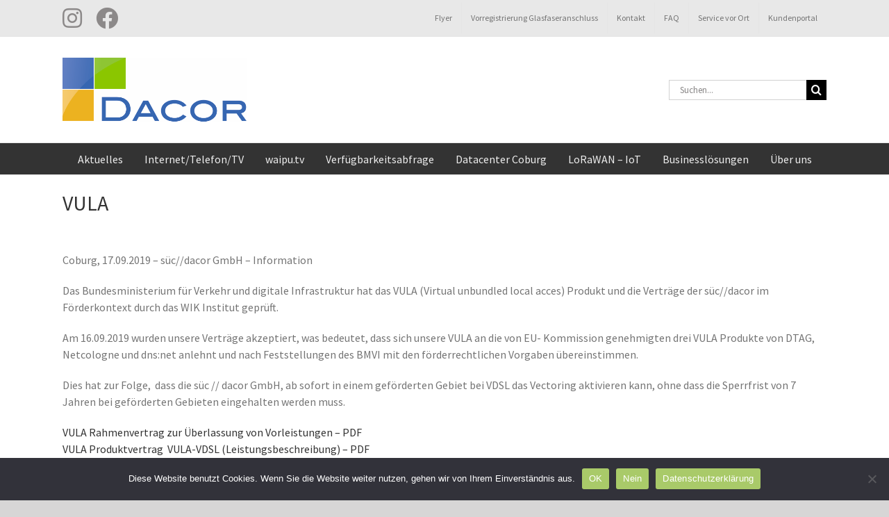

--- FILE ---
content_type: text/html; charset=UTF-8
request_url: https://dacor.de/vula/
body_size: 13887
content:
<!DOCTYPE html>
<html class="avada-html-layout-wide avada-html-header-position-top" lang="de" prefix="og: https://ogp.me/ns# fb: https://ogp.me/ns/fb# article: https://ogp.me/ns/article#">
<head>
	<meta http-equiv="X-UA-Compatible" content="IE=edge" />
	<meta http-equiv="Content-Type" content="text/html; charset=utf-8"/>
	<meta name="viewport" content="width=device-width, initial-scale=1" />
	

<meta name="wpsso-begin" content="wpsso structured data begin"/>
<!-- generator:1 --><meta name="generator" content="WPSSO Core 21.11.2/S"/>
<link rel="shortlink" href="https://dacor.de/?p=258"/>
<meta property="fb:app_id" content="966242223397117"/>
<meta property="og:type" content="article"/>
<meta property="og:url" content="https://dacor.de/vula/"/>
<meta property="og:locale" content="de_DE"/>
<meta property="og:site_name" content="s&uuml;c // dacor"/>
<meta property="og:title" content="VULA  &ndash; s&uuml;c // dacor"/>
<meta property="og:description" content="Coburg, 17.09.2019 &ndash; s&uuml;c//dacor GmbH &ndash; Information Das Bundesministerium f&uuml;r Verkehr und digitale Infrastruktur hat das VULA (Virtual unbundled local acces) Produkt und die Vertr&auml;ge der s&uuml;c//dacor im F&ouml;rderkontext durch das WIK Institut gepr&uuml;ft. Am 16.09.2019 wurden unsere Vertr&auml;ge akzeptiert..."/>
<meta property="og:updated_time" content="2020-01-27T13:58:16+00:00"/>
<meta property="article:published_time" content="2020-01-27T13:52:25+00:00"/>
<meta property="article:modified_time" content="2020-01-27T13:58:16+00:00"/>
<meta name="twitter:domain" content="dacor.de"/>
<meta name="twitter:title" content="VULA  &ndash; s&uuml;c // dacor"/>
<meta name="twitter:description" content="Coburg, 17.09.2019 &ndash; s&uuml;c//dacor GmbH &ndash; Information Das Bundesministerium f&uuml;r Verkehr und digitale Infrastruktur hat das VULA (Virtual unbundled local acces) Produkt und die Vertr&auml;ge der s&uuml;c//dacor..."/>
<meta name="twitter:card" content="summary"/>
<meta name="twitter:label1" content="Written by"/>
<meta name="twitter:data1" content="Uwe Meyer"/>
<meta name="twitter:label2" content="Est. reading time"/>
<meta name="twitter:data2" content="1 minute"/>
<meta name="author" content="Uwe Meyer"/>
<script type="application/ld+json" id="wpsso-schema-graph">{
    "@context": "https://schema.org",
    "@graph": [
        {
            "@id": "/vula/#sso/article/258",
            "@context": "https://schema.org",
            "@type": "Article",
            "mainEntityOfPage": "https://dacor.de/vula/",
            "url": "https://dacor.de/vula/",
            "sameAs": [
                "https://dacor.de/?p=258"
            ],
            "name": "VULA  &ndash; s&uuml;c // dacor",
            "description": "Coburg, 17.09.2019 &ndash; s&uuml;c//dacor GmbH &ndash; Information Das Bundesministerium f&uuml;r Verkehr und digitale Infrastruktur hat das VULA (Virtual unbundled local acces) Produkt und die Vertr&auml;ge der s&uuml;c//dacor im F&ouml;rderkontext durch das WIK Institut gepr&uuml;ft. Am 16.09.2019 wurden unsere Vertr&auml;ge akzeptiert...",
            "publisher": [
                {
                    "@id": "/#sso/organization/site/org-banner-url"
                }
            ],
            "headline": "VULA  &ndash; s&uuml;c // dacor",
            "inLanguage": "de_DE",
            "datePublished": "2020-01-27T13:52:25+00:00",
            "dateModified": "2020-01-27T13:58:16+00:00",
            "author": {
                "@id": "/6d0a0eddc4e7b93c4ca8ef4117ca9f1f#sso/person"
            },
            "timeRequired": "PT1M"
        },
        {
            "@id": "/#sso/organization/site/org-banner-url",
            "@context": "https://schema.org",
            "@type": "Organization",
            "url": "https://dacor.de/",
            "name": "s\u00fcc // dacor",
            "image": [
                {
                    "@id": "/wp-content/uploads/2023/02/20230222SDLogoGross.jpg#sso/image-object"
                }
            ],
            "logo": {
                "@id": "/wp-content/uploads/2023/02/20230222SDGoogleNewsBanner.jpg#sso/image-object"
            }
        },
        {
            "@id": "/wp-content/uploads/2023/02/20230222SDLogoGross.jpg#sso/image-object",
            "@context": "https://schema.org",
            "@type": "ImageObject",
            "url": "https://dacor.de/wp-content/uploads/2023/02/20230222SDLogoGross.jpg",
            "width": [
                {
                    "@id": "#sso/qv-width-px-1134"
                }
            ],
            "height": [
                {
                    "@id": "#sso/qv-height-px-529"
                }
            ]
        },
        {
            "@id": "#sso/qv-width-px-1134",
            "@context": "https://schema.org",
            "@type": "QuantitativeValue",
            "name": "Width",
            "unitText": "px",
            "unitCode": "E37",
            "value": "1134"
        },
        {
            "@id": "#sso/qv-height-px-529",
            "@context": "https://schema.org",
            "@type": "QuantitativeValue",
            "name": "Height",
            "unitText": "px",
            "unitCode": "E37",
            "value": "529"
        },
        {
            "@id": "/wp-content/uploads/2023/02/20230222SDGoogleNewsBanner.jpg#sso/image-object",
            "@context": "https://schema.org",
            "@type": "ImageObject",
            "url": "https://dacor.de/wp-content/uploads/2023/02/20230222SDGoogleNewsBanner.jpg",
            "width": [
                {
                    "@id": "#sso/qv-width-px-600"
                }
            ],
            "height": [
                {
                    "@id": "#sso/qv-height-px-60"
                }
            ]
        },
        {
            "@id": "#sso/qv-width-px-600",
            "@context": "https://schema.org",
            "@type": "QuantitativeValue",
            "name": "Width",
            "unitText": "px",
            "unitCode": "E37",
            "value": "600"
        },
        {
            "@id": "#sso/qv-height-px-60",
            "@context": "https://schema.org",
            "@type": "QuantitativeValue",
            "name": "Height",
            "unitText": "px",
            "unitCode": "E37",
            "value": "60"
        },
        {
            "@id": "/6d0a0eddc4e7b93c4ca8ef4117ca9f1f#sso/person",
            "@context": "https://schema.org",
            "@type": "Person",
            "name": "Uwe Meyer",
            "givenName": "Uwe",
            "familyName": "Meyer",
            "description": "Author archive page for Uwe Meyer."
        }
    ]
}</script>
<meta name="wpsso-end" content="wpsso structured data end"/>
<meta name="wpsso-cached" content="2025-12-31T21:57:59+00:00 for dacor.de"/>
<meta name="wpsso-added" content="2026-01-25T16:15:43+00:00 in 0.001013 secs (11.31 MB peak)"/>

<meta name='robots' content='index, follow, max-image-preview:large, max-snippet:-1, max-video-preview:-1' />

	<!-- This site is optimized with the Yoast SEO plugin v24.5 - https://yoast.com/wordpress/plugins/seo/ -->
	<title>VULA &#183; süc // dacor</title>
	<link rel="canonical" href="https://dacor.de/vula/" />
	<script type="application/ld+json" class="yoast-schema-graph">{"@context":"https://schema.org","@graph":[{"@type":"BreadcrumbList","@id":"https://dacor.de/vula/#breadcrumb","itemListElement":[{"@type":"ListItem","position":1,"name":"Startseite","item":"https://dacor.de/"},{"@type":"ListItem","position":2,"name":"VULA"}]}]}</script>
	<!-- / Yoast SEO plugin. -->


<link rel="alternate" type="application/rss+xml" title="süc // dacor &raquo; Feed" href="https://dacor.de/feed/" />
<link rel="alternate" type="application/rss+xml" title="süc // dacor &raquo; Kommentar-Feed" href="https://dacor.de/comments/feed/" />
					<link rel="shortcut icon" href="https://dacor.de/wp-content/uploads/2022/10/DacorHPIcon.png" type="image/x-icon" />
		
					<!-- Apple Touch Icon -->
			<link rel="apple-touch-icon" sizes="180x180" href="https://dacor.de/wp-content/uploads/2022/10/DacorHPIcon.png">
		
					<!-- Android Icon -->
			<link rel="icon" sizes="192x192" href="https://dacor.de/wp-content/uploads/2022/10/DacorHPIcon.png">
		
					<!-- MS Edge Icon -->
			<meta name="msapplication-TileImage" content="https://dacor.de/wp-content/uploads/2022/10/DacorHPIcon.png">
				<link rel='stylesheet' id='pro-news-tickerpw_pl_fontawesome-css' href='https://dacor.de/wp-content/plugins/PW-Pro-News-Ticker-For-VC//css/fontawesome/font-awesome.css?ver=6.5.7' type='text/css' media='all' />
<link rel='stylesheet' id='pro-news-tickerpw_pl_public-css' href='https://dacor.de/wp-content/plugins/PW-Pro-News-Ticker-For-VC//css/public.css?ver=6.5.7' type='text/css' media='all' />
<link rel='stylesheet' id='pro-news-tickerpw_pl_bxslider-css' href='https://dacor.de/wp-content/plugins/PW-Pro-News-Ticker-For-VC//css/bx-slider/jquery.bxslider.css?ver=6.5.7' type='text/css' media='all' />
<link rel='stylesheet' id='pro-news-tickerpw_pl_magnific_popup-css' href='https://dacor.de/wp-content/plugins/PW-Pro-News-Ticker-For-VC//css/magnific-popup/magnific-popup.css?ver=6.5.7' type='text/css' media='all' />
<link rel='stylesheet' id='pro-news-tickerpw_pl_marquee-css' href='https://dacor.de/wp-content/plugins/PW-Pro-News-Ticker-For-VC//css/marquee/imarquee.css?ver=6.5.7' type='text/css' media='all' />
<link rel='stylesheet' id='pro-news-tickerpw_vs_custom_css-css' href='https://dacor.de/wp-content/plugins/PW-Pro-News-Ticker-For-VC//css/custom-css.css?ver=6.5.7' type='text/css' media='all' />
<link rel='stylesheet' id='layerslider-css' href='https://dacor.de/wp-content/plugins/LayerSlider/assets/static/layerslider/css/layerslider.css?ver=7.2.5' type='text/css' media='all' />
<style id='classic-theme-styles-inline-css' type='text/css'>
/*! This file is auto-generated */
.wp-block-button__link{color:#fff;background-color:#32373c;border-radius:9999px;box-shadow:none;text-decoration:none;padding:calc(.667em + 2px) calc(1.333em + 2px);font-size:1.125em}.wp-block-file__button{background:#32373c;color:#fff;text-decoration:none}
</style>
<style id='global-styles-inline-css' type='text/css'>
body{--wp--preset--color--black: #000000;--wp--preset--color--cyan-bluish-gray: #abb8c3;--wp--preset--color--white: #ffffff;--wp--preset--color--pale-pink: #f78da7;--wp--preset--color--vivid-red: #cf2e2e;--wp--preset--color--luminous-vivid-orange: #ff6900;--wp--preset--color--luminous-vivid-amber: #fcb900;--wp--preset--color--light-green-cyan: #7bdcb5;--wp--preset--color--vivid-green-cyan: #00d084;--wp--preset--color--pale-cyan-blue: #8ed1fc;--wp--preset--color--vivid-cyan-blue: #0693e3;--wp--preset--color--vivid-purple: #9b51e0;--wp--preset--gradient--vivid-cyan-blue-to-vivid-purple: linear-gradient(135deg,rgba(6,147,227,1) 0%,rgb(155,81,224) 100%);--wp--preset--gradient--light-green-cyan-to-vivid-green-cyan: linear-gradient(135deg,rgb(122,220,180) 0%,rgb(0,208,130) 100%);--wp--preset--gradient--luminous-vivid-amber-to-luminous-vivid-orange: linear-gradient(135deg,rgba(252,185,0,1) 0%,rgba(255,105,0,1) 100%);--wp--preset--gradient--luminous-vivid-orange-to-vivid-red: linear-gradient(135deg,rgba(255,105,0,1) 0%,rgb(207,46,46) 100%);--wp--preset--gradient--very-light-gray-to-cyan-bluish-gray: linear-gradient(135deg,rgb(238,238,238) 0%,rgb(169,184,195) 100%);--wp--preset--gradient--cool-to-warm-spectrum: linear-gradient(135deg,rgb(74,234,220) 0%,rgb(151,120,209) 20%,rgb(207,42,186) 40%,rgb(238,44,130) 60%,rgb(251,105,98) 80%,rgb(254,248,76) 100%);--wp--preset--gradient--blush-light-purple: linear-gradient(135deg,rgb(255,206,236) 0%,rgb(152,150,240) 100%);--wp--preset--gradient--blush-bordeaux: linear-gradient(135deg,rgb(254,205,165) 0%,rgb(254,45,45) 50%,rgb(107,0,62) 100%);--wp--preset--gradient--luminous-dusk: linear-gradient(135deg,rgb(255,203,112) 0%,rgb(199,81,192) 50%,rgb(65,88,208) 100%);--wp--preset--gradient--pale-ocean: linear-gradient(135deg,rgb(255,245,203) 0%,rgb(182,227,212) 50%,rgb(51,167,181) 100%);--wp--preset--gradient--electric-grass: linear-gradient(135deg,rgb(202,248,128) 0%,rgb(113,206,126) 100%);--wp--preset--gradient--midnight: linear-gradient(135deg,rgb(2,3,129) 0%,rgb(40,116,252) 100%);--wp--preset--font-size--small: 12px;--wp--preset--font-size--medium: 20px;--wp--preset--font-size--large: 24px;--wp--preset--font-size--x-large: 42px;--wp--preset--font-size--normal: 16px;--wp--preset--font-size--xlarge: 32px;--wp--preset--font-size--huge: 48px;--wp--preset--spacing--20: 0.44rem;--wp--preset--spacing--30: 0.67rem;--wp--preset--spacing--40: 1rem;--wp--preset--spacing--50: 1.5rem;--wp--preset--spacing--60: 2.25rem;--wp--preset--spacing--70: 3.38rem;--wp--preset--spacing--80: 5.06rem;--wp--preset--shadow--natural: 6px 6px 9px rgba(0, 0, 0, 0.2);--wp--preset--shadow--deep: 12px 12px 50px rgba(0, 0, 0, 0.4);--wp--preset--shadow--sharp: 6px 6px 0px rgba(0, 0, 0, 0.2);--wp--preset--shadow--outlined: 6px 6px 0px -3px rgba(255, 255, 255, 1), 6px 6px rgba(0, 0, 0, 1);--wp--preset--shadow--crisp: 6px 6px 0px rgba(0, 0, 0, 1);}:where(.is-layout-flex){gap: 0.5em;}:where(.is-layout-grid){gap: 0.5em;}body .is-layout-flex{display: flex;}body .is-layout-flex{flex-wrap: wrap;align-items: center;}body .is-layout-flex > *{margin: 0;}body .is-layout-grid{display: grid;}body .is-layout-grid > *{margin: 0;}:where(.wp-block-columns.is-layout-flex){gap: 2em;}:where(.wp-block-columns.is-layout-grid){gap: 2em;}:where(.wp-block-post-template.is-layout-flex){gap: 1.25em;}:where(.wp-block-post-template.is-layout-grid){gap: 1.25em;}.has-black-color{color: var(--wp--preset--color--black) !important;}.has-cyan-bluish-gray-color{color: var(--wp--preset--color--cyan-bluish-gray) !important;}.has-white-color{color: var(--wp--preset--color--white) !important;}.has-pale-pink-color{color: var(--wp--preset--color--pale-pink) !important;}.has-vivid-red-color{color: var(--wp--preset--color--vivid-red) !important;}.has-luminous-vivid-orange-color{color: var(--wp--preset--color--luminous-vivid-orange) !important;}.has-luminous-vivid-amber-color{color: var(--wp--preset--color--luminous-vivid-amber) !important;}.has-light-green-cyan-color{color: var(--wp--preset--color--light-green-cyan) !important;}.has-vivid-green-cyan-color{color: var(--wp--preset--color--vivid-green-cyan) !important;}.has-pale-cyan-blue-color{color: var(--wp--preset--color--pale-cyan-blue) !important;}.has-vivid-cyan-blue-color{color: var(--wp--preset--color--vivid-cyan-blue) !important;}.has-vivid-purple-color{color: var(--wp--preset--color--vivid-purple) !important;}.has-black-background-color{background-color: var(--wp--preset--color--black) !important;}.has-cyan-bluish-gray-background-color{background-color: var(--wp--preset--color--cyan-bluish-gray) !important;}.has-white-background-color{background-color: var(--wp--preset--color--white) !important;}.has-pale-pink-background-color{background-color: var(--wp--preset--color--pale-pink) !important;}.has-vivid-red-background-color{background-color: var(--wp--preset--color--vivid-red) !important;}.has-luminous-vivid-orange-background-color{background-color: var(--wp--preset--color--luminous-vivid-orange) !important;}.has-luminous-vivid-amber-background-color{background-color: var(--wp--preset--color--luminous-vivid-amber) !important;}.has-light-green-cyan-background-color{background-color: var(--wp--preset--color--light-green-cyan) !important;}.has-vivid-green-cyan-background-color{background-color: var(--wp--preset--color--vivid-green-cyan) !important;}.has-pale-cyan-blue-background-color{background-color: var(--wp--preset--color--pale-cyan-blue) !important;}.has-vivid-cyan-blue-background-color{background-color: var(--wp--preset--color--vivid-cyan-blue) !important;}.has-vivid-purple-background-color{background-color: var(--wp--preset--color--vivid-purple) !important;}.has-black-border-color{border-color: var(--wp--preset--color--black) !important;}.has-cyan-bluish-gray-border-color{border-color: var(--wp--preset--color--cyan-bluish-gray) !important;}.has-white-border-color{border-color: var(--wp--preset--color--white) !important;}.has-pale-pink-border-color{border-color: var(--wp--preset--color--pale-pink) !important;}.has-vivid-red-border-color{border-color: var(--wp--preset--color--vivid-red) !important;}.has-luminous-vivid-orange-border-color{border-color: var(--wp--preset--color--luminous-vivid-orange) !important;}.has-luminous-vivid-amber-border-color{border-color: var(--wp--preset--color--luminous-vivid-amber) !important;}.has-light-green-cyan-border-color{border-color: var(--wp--preset--color--light-green-cyan) !important;}.has-vivid-green-cyan-border-color{border-color: var(--wp--preset--color--vivid-green-cyan) !important;}.has-pale-cyan-blue-border-color{border-color: var(--wp--preset--color--pale-cyan-blue) !important;}.has-vivid-cyan-blue-border-color{border-color: var(--wp--preset--color--vivid-cyan-blue) !important;}.has-vivid-purple-border-color{border-color: var(--wp--preset--color--vivid-purple) !important;}.has-vivid-cyan-blue-to-vivid-purple-gradient-background{background: var(--wp--preset--gradient--vivid-cyan-blue-to-vivid-purple) !important;}.has-light-green-cyan-to-vivid-green-cyan-gradient-background{background: var(--wp--preset--gradient--light-green-cyan-to-vivid-green-cyan) !important;}.has-luminous-vivid-amber-to-luminous-vivid-orange-gradient-background{background: var(--wp--preset--gradient--luminous-vivid-amber-to-luminous-vivid-orange) !important;}.has-luminous-vivid-orange-to-vivid-red-gradient-background{background: var(--wp--preset--gradient--luminous-vivid-orange-to-vivid-red) !important;}.has-very-light-gray-to-cyan-bluish-gray-gradient-background{background: var(--wp--preset--gradient--very-light-gray-to-cyan-bluish-gray) !important;}.has-cool-to-warm-spectrum-gradient-background{background: var(--wp--preset--gradient--cool-to-warm-spectrum) !important;}.has-blush-light-purple-gradient-background{background: var(--wp--preset--gradient--blush-light-purple) !important;}.has-blush-bordeaux-gradient-background{background: var(--wp--preset--gradient--blush-bordeaux) !important;}.has-luminous-dusk-gradient-background{background: var(--wp--preset--gradient--luminous-dusk) !important;}.has-pale-ocean-gradient-background{background: var(--wp--preset--gradient--pale-ocean) !important;}.has-electric-grass-gradient-background{background: var(--wp--preset--gradient--electric-grass) !important;}.has-midnight-gradient-background{background: var(--wp--preset--gradient--midnight) !important;}.has-small-font-size{font-size: var(--wp--preset--font-size--small) !important;}.has-medium-font-size{font-size: var(--wp--preset--font-size--medium) !important;}.has-large-font-size{font-size: var(--wp--preset--font-size--large) !important;}.has-x-large-font-size{font-size: var(--wp--preset--font-size--x-large) !important;}
.wp-block-navigation a:where(:not(.wp-element-button)){color: inherit;}
:where(.wp-block-post-template.is-layout-flex){gap: 1.25em;}:where(.wp-block-post-template.is-layout-grid){gap: 1.25em;}
:where(.wp-block-columns.is-layout-flex){gap: 2em;}:where(.wp-block-columns.is-layout-grid){gap: 2em;}
.wp-block-pullquote{font-size: 1.5em;line-height: 1.6;}
</style>
<link rel='stylesheet' id='f12-cf7-captcha-style-css' href='https://dacor.de/wp-content/plugins/captcha-for-contact-form-7/core/assets/f12-cf7-captcha.css?ver=6.5.7' type='text/css' media='all' />
<link rel='stylesheet' id='cookie-notice-front-css' href='https://dacor.de/wp-content/plugins/cookie-notice/css/front.min.css?ver=2.5.11' type='text/css' media='all' />
<link rel='stylesheet' id='cf7-pdf-generation-public-css-css' href='https://dacor.de/wp-content/plugins/generate-pdf-using-contact-form-7/assets/css/cf7-pdf-generation-public-min.css?ver=1.2' type='text/css' media='all' />
<link rel='stylesheet' id='cf7cf-style-css' href='https://dacor.de/wp-content/plugins/cf7-conditional-fields/style.css?ver=2.5.5' type='text/css' media='all' />
<link rel='stylesheet' id='fusion-dynamic-css-css' href='https://dacor.de/wp-content/uploads/fusion-styles/4292678a1c7180d775048ed935616c9e.min.css?ver=3.8' type='text/css' media='all' />
<script type="text/javascript" src="https://dacor.de/wp-includes/js/jquery/jquery.min.js?ver=3.7.1" id="jquery-core-js"></script>
<script type="text/javascript" src="https://dacor.de/wp-includes/js/jquery/jquery-migrate.min.js?ver=3.4.1" id="jquery-migrate-js"></script>
<script type="text/javascript" src="https://dacor.de/wp-content/plugins/PW-Pro-News-Ticker-For-VC/js/bx-slider/jquery.bxslider.js?ver=6.5.7" id="pro-news-tickerpw_pl_bxslider-js"></script>
<script type="text/javascript" src="https://dacor.de/wp-content/plugins/PW-Pro-News-Ticker-For-VC/js/magnific-popup/jquery.magnific-popup.js?ver=6.5.7" id="pro-news-tickerpw_pl_magnific_popup-js"></script>
<script type="text/javascript" src="https://dacor.de/wp-content/plugins/PW-Pro-News-Ticker-For-VC/js/marquee/imarquee.js?ver=6.5.7" id="pro-news-tickerpw_pl_marquee-js"></script>
<script type="text/javascript" id="layerslider-utils-js-extra">
/* <![CDATA[ */
var LS_Meta = {"v":"7.2.5","fixGSAP":"1"};
/* ]]> */
</script>
<script type="text/javascript" src="https://dacor.de/wp-content/plugins/LayerSlider/assets/static/layerslider/js/layerslider.utils.js?ver=7.2.5" id="layerslider-utils-js"></script>
<script type="text/javascript" src="https://dacor.de/wp-content/plugins/LayerSlider/assets/static/layerslider/js/layerslider.kreaturamedia.jquery.js?ver=7.2.5" id="layerslider-js"></script>
<script type="text/javascript" src="https://dacor.de/wp-content/plugins/LayerSlider/assets/static/layerslider/js/layerslider.transitions.js?ver=7.2.5" id="layerslider-transitions-js"></script>
<script type="text/javascript" id="cookie-notice-front-js-before">
/* <![CDATA[ */
var cnArgs = {"ajaxUrl":"https:\/\/dacor.de\/wp-admin\/admin-ajax.php","nonce":"a6e9be8c13","hideEffect":"fade","position":"bottom","onScroll":false,"onScrollOffset":100,"onClick":false,"cookieName":"cookie_notice_accepted","cookieTime":2592000,"cookieTimeRejected":2592000,"globalCookie":false,"redirection":false,"cache":false,"revokeCookies":true,"revokeCookiesOpt":"manual"};
/* ]]> */
</script>
<script type="text/javascript" src="https://dacor.de/wp-content/plugins/cookie-notice/js/front.min.js?ver=2.5.11" id="cookie-notice-front-js"></script>
<script type="text/javascript" src="https://dacor.de/wp-content/plugins/generate-pdf-using-contact-form-7/assets/js/cf7-pdf-generation-public-min.js?ver=1.2" id="cf7-pdf-generation-public-js-js"></script>
<meta name="generator" content="Powered by LayerSlider 7.2.5 - Multi-Purpose, Responsive, Parallax, Mobile-Friendly Slider Plugin for WordPress." />
<!-- LayerSlider updates and docs at: https://layerslider.com -->
<link rel="https://api.w.org/" href="https://dacor.de/wp-json/" /><link rel="alternate" type="application/json" href="https://dacor.de/wp-json/wp/v2/pages/258" /><link rel="EditURI" type="application/rsd+xml" title="RSD" href="https://dacor.de/xmlrpc.php?rsd" />
<meta name="generator" content="WordPress 6.5.7" />
<link rel="alternate" type="application/json+oembed" href="https://dacor.de/wp-json/oembed/1.0/embed?url=https%3A%2F%2Fdacor.de%2Fvula%2F" />
<link rel="alternate" type="text/xml+oembed" href="https://dacor.de/wp-json/oembed/1.0/embed?url=https%3A%2F%2Fdacor.de%2Fvula%2F&#038;format=xml" />
<!-- Matomo --><script>
(function () {
function initTracking() {
var _paq = window._paq = window._paq || [];
_paq.push(["setDomains", ["*.dacor.de"]]);
_paq.push(['trackVisibleContentImpressions']);_paq.push(['trackPageView']);_paq.push(['enableLinkTracking']);_paq.push(['alwaysUseSendBeacon']);_paq.push(['setTrackerUrl', "\/\/dacor.de\/wp-content\/plugins\/matomo\/app\/matomo.php"]);_paq.push(['setSiteId', '1']);var d=document, g=d.createElement('script'), s=d.getElementsByTagName('script')[0];
g.type='text/javascript'; g.async=true; g.src="\/\/dacor.de\/wp-content\/uploads\/matomo\/matomo.js"; s.parentNode.insertBefore(g,s);
}
if (document.prerendering) {
	document.addEventListener('prerenderingchange', initTracking, {once: true});
} else {
	initTracking();
}
})();
</script>
<!-- End Matomo Code --><style type="text/css" id="css-fb-visibility">@media screen and (max-width: 640px){.fusion-no-small-visibility{display:none !important;}body .sm-text-align-center{text-align:center !important;}body .sm-text-align-left{text-align:left !important;}body .sm-text-align-right{text-align:right !important;}body .sm-flex-align-center{justify-content:center !important;}body .sm-flex-align-flex-start{justify-content:flex-start !important;}body .sm-flex-align-flex-end{justify-content:flex-end !important;}body .sm-mx-auto{margin-left:auto !important;margin-right:auto !important;}body .sm-ml-auto{margin-left:auto !important;}body .sm-mr-auto{margin-right:auto !important;}body .fusion-absolute-position-small{position:absolute;top:auto;width:100%;}.awb-sticky.awb-sticky-small{ position: sticky }}@media screen and (min-width: 641px) and (max-width: 1024px){.fusion-no-medium-visibility{display:none !important;}body .md-text-align-center{text-align:center !important;}body .md-text-align-left{text-align:left !important;}body .md-text-align-right{text-align:right !important;}body .md-flex-align-center{justify-content:center !important;}body .md-flex-align-flex-start{justify-content:flex-start !important;}body .md-flex-align-flex-end{justify-content:flex-end !important;}body .md-mx-auto{margin-left:auto !important;margin-right:auto !important;}body .md-ml-auto{margin-left:auto !important;}body .md-mr-auto{margin-right:auto !important;}body .fusion-absolute-position-medium{position:absolute;top:auto;width:100%;}.awb-sticky.awb-sticky-medium{ position: sticky }}@media screen and (min-width: 1025px){.fusion-no-large-visibility{display:none !important;}body .lg-text-align-center{text-align:center !important;}body .lg-text-align-left{text-align:left !important;}body .lg-text-align-right{text-align:right !important;}body .lg-flex-align-center{justify-content:center !important;}body .lg-flex-align-flex-start{justify-content:flex-start !important;}body .lg-flex-align-flex-end{justify-content:flex-end !important;}body .lg-mx-auto{margin-left:auto !important;margin-right:auto !important;}body .lg-ml-auto{margin-left:auto !important;}body .lg-mr-auto{margin-right:auto !important;}body .fusion-absolute-position-large{position:absolute;top:auto;width:100%;}.awb-sticky.awb-sticky-large{ position: sticky }}</style>		<style type="text/css" id="wp-custom-css">
			#form {
  padding:20px 15px 0 15px;
  border-radius:5px;
}
.form_half {
width: 49.5%;
float: left;
margin-right: 1%;
}
.form_half_last {margin-right:0;
}
		</style>
				<script type="text/javascript">
			var doc = document.documentElement;
			doc.setAttribute( 'data-useragent', navigator.userAgent );
		</script>
		
	</head>

<body class="page-template-default page page-id-258 cookies-not-set fusion-image-hovers fusion-pagination-sizing fusion-button_type-flat fusion-button_span-no fusion-button_gradient-linear avada-image-rollover-circle-yes avada-image-rollover-yes avada-image-rollover-direction-left fusion-body ltr fusion-sticky-header no-tablet-sticky-header no-mobile-sticky-header no-mobile-slidingbar no-mobile-totop avada-has-rev-slider-styles fusion-disable-outline fusion-sub-menu-fade mobile-logo-pos-left layout-wide-mode avada-has-boxed-modal-shadow- layout-scroll-offset-full avada-has-zero-margin-offset-top fusion-top-header menu-text-align-center mobile-menu-design-modern fusion-show-pagination-text fusion-header-layout-v4 avada-responsive avada-footer-fx-none avada-menu-highlight-style-background fusion-search-form-classic fusion-main-menu-search-dropdown fusion-avatar-square avada-dropdown-styles avada-blog-layout-large avada-blog-archive-layout-large avada-header-shadow-no avada-menu-icon-position-left avada-has-megamenu-shadow avada-has-mainmenu-dropdown-divider avada-has-mobile-menu-search avada-has-breadcrumb-mobile-hidden avada-has-titlebar-content_only avada-has-pagination-width_height avada-flyout-menu-direction-fade avada-ec-views-v1 wpsso-post-258-type-page" data-awb-post-id="258">
		<a class="skip-link screen-reader-text" href="#content">Zum Inhalt springen</a>

	<div id="boxed-wrapper">
		<div class="fusion-sides-frame"></div>
		<div id="wrapper" class="fusion-wrapper">
			<div id="home" style="position:relative;top:-1px;"></div>
			
				
			<header class="fusion-header-wrapper">
				<div class="fusion-header-v4 fusion-logo-alignment fusion-logo-left fusion-sticky-menu- fusion-sticky-logo- fusion-mobile-logo- fusion-sticky-menu-only fusion-header-menu-align-center fusion-mobile-menu-design-modern">
					
<div class="fusion-secondary-header">
	<div class="fusion-row">
					<div class="fusion-alignleft">
				<div class="fusion-social-links-header"><div class="fusion-social-networks"><div class="fusion-social-networks-wrapper"><a  class="fusion-social-network-icon fusion-tooltip fa-instagram fab" style data-placement="bottom" data-title="Instagram" data-toggle="tooltip" title="Instagram" href="http://instagram.com/suecdacor" target="_blank" rel="noopener noreferrer"><span class="screen-reader-text">Instagram</span></a><a  class="fusion-social-network-icon fusion-tooltip fa-facebook fab" style data-placement="bottom" data-title="Facebook" data-toggle="tooltip" title="Facebook" href="https://www.facebook.com/suecdacor" target="_blank" rel="noreferrer"><span class="screen-reader-text">Facebook</span></a></div></div></div>			</div>
							<div class="fusion-alignright">
				<nav class="fusion-secondary-menu" role="navigation" aria-label="Secondary Menu"><ul id="menu-topmenu" class="menu"><li  id="menu-item-15252"  class="menu-item menu-item-type-post_type menu-item-object-page menu-item-15252"  data-item-id="15252"><a  href="https://dacor.de/flyer/" class="fusion-background-highlight"><span class="menu-text">Flyer</span></a></li><li  id="menu-item-7946"  class="menu-item menu-item-type-post_type menu-item-object-page menu-item-7946"  data-item-id="7946"><a  href="https://dacor.de/registrierung/" class="fusion-background-highlight"><span class="menu-text">Vorregistrierung Glasfaseranschluss</span></a></li><li  id="menu-item-2481"  class="menu-item menu-item-type-post_type menu-item-object-page menu-item-2481"  data-item-id="2481"><a  href="https://dacor.de/kontakt/" class="fusion-background-highlight"><span class="menu-text">Kontakt</span></a></li><li  id="menu-item-2672"  class="menu-item menu-item-type-post_type menu-item-object-page menu-item-2672"  data-item-id="2672"><a  href="https://dacor.de/faq/" class="fusion-background-highlight"><span class="menu-text">FAQ</span></a></li><li  id="menu-item-2673"  class="menu-item menu-item-type-post_type menu-item-object-page menu-item-2673"  data-item-id="2673"><a  href="https://dacor.de/service-vor-ort/" class="fusion-background-highlight"><span class="menu-text">Service vor Ort</span></a></li><li  id="menu-item-2480"  class="menu-item menu-item-type-post_type menu-item-object-page menu-item-2480"  data-item-id="2480"><a  href="https://dacor.de/kundenportal/" class="fusion-background-highlight"><span class="menu-text">Kundenportal</span></a></li></ul></nav><nav class="fusion-mobile-nav-holder fusion-mobile-menu-text-align-left" aria-label="Secondary Mobile Menu"></nav>			</div>
			</div>
</div>
<div class="fusion-header-sticky-height"></div>
<div class="fusion-sticky-header-wrapper"> <!-- start fusion sticky header wrapper -->
	<div class="fusion-header">
		<div class="fusion-row">
							<div class="fusion-logo" data-margin-top="0px" data-margin-bottom="0px" data-margin-left="0px" data-margin-right="0px">
			<a class="fusion-logo-link"  href="https://dacor.de/" >

						<!-- standard logo -->
			<img src="https://dacor.de/wp-content/uploads/2024/10/LogoDacorHP2024.png" srcset="https://dacor.de/wp-content/uploads/2024/10/LogoDacorHP2024.png 1x" width="265" height="92" alt="süc // dacor Logo" data-retina_logo_url="" class="fusion-standard-logo" />

			
					</a>
		
<div class="fusion-header-content-3-wrapper">
			<h3 class="fusion-header-tagline">
					</h3>
		<div class="fusion-secondary-menu-search">
					<form role="search" class="searchform fusion-search-form  fusion-live-search fusion-search-form-classic" method="get" action="https://dacor.de/">
			<div class="fusion-search-form-content">

				
				<div class="fusion-search-field search-field">
					<label><span class="screen-reader-text">Suche nach:</span>
													<input type="search" class="s fusion-live-search-input" name="s" id="fusion-live-search-input-0" autocomplete="off" placeholder="Suchen..." required aria-required="true" aria-label="Suchen..."/>
											</label>
				</div>
				<div class="fusion-search-button search-button">
					<input type="submit" class="fusion-search-submit searchsubmit" aria-label="Suche" value="&#xf002;" />
										<div class="fusion-slider-loading"></div>
									</div>

				
			</div>


							<div class="fusion-search-results-wrapper"><div class="fusion-search-results"></div></div>
			
		</form>
				</div>
	</div>
</div>
								<div class="fusion-mobile-menu-icons">
							<a href="#" class="fusion-icon awb-icon-bars" aria-label="Toggle mobile menu" aria-expanded="false"></a>
		
					<a href="#" class="fusion-icon awb-icon-search" aria-label="Toggle mobile search"></a>
		
		
			</div>
			
					</div>
	</div>
	<div class="fusion-secondary-main-menu">
		<div class="fusion-row">
			<nav class="fusion-main-menu" aria-label="Hauptmenü"><ul id="menu-hauptmenu" class="fusion-menu"><li  id="menu-item-1663"  class="menu-item menu-item-type-post_type menu-item-object-page menu-item-1663"  data-item-id="1663"><a  href="https://dacor.de/aktuelles/" class="fusion-background-highlight"><span class="menu-text">Aktuelles</span></a></li><li  id="menu-item-431"  class="menu-item menu-item-type-post_type menu-item-object-page menu-item-431"  data-item-id="431"><a  href="https://dacor.de/produkte/" class="fusion-background-highlight"><span class="menu-text">Internet/Telefon/TV</span></a></li><li  id="menu-item-13576"  class="menu-item menu-item-type-post_type menu-item-object-page menu-item-13576"  data-item-id="13576"><a  href="https://dacor.de/waiputv/" class="fusion-background-highlight"><span class="menu-text">waipu.tv</span></a></li><li  id="menu-item-178"  class="menu-item menu-item-type-custom menu-item-object-custom menu-item-178"  data-item-id="178"><a  href="/shop" class="fusion-background-highlight"><span class="menu-text">Verfügbarkeitsabfrage</span></a></li><li  id="menu-item-2670"  class="menu-item menu-item-type-post_type menu-item-object-page menu-item-2670"  data-item-id="2670"><a  href="https://dacor.de/businesslosungen/rechenzentrum-fuer-sicherheit/" class="fusion-background-highlight"><span class="menu-text">Datacenter Coburg</span></a></li><li  id="menu-item-2671"  class="menu-item menu-item-type-post_type menu-item-object-page menu-item-2671"  data-item-id="2671"><a  href="https://dacor.de/businesslosungen/lorawan-smart-region-iot-netz/" class="fusion-background-highlight"><span class="menu-text">LoRaWAN – IoT</span></a></li><li  id="menu-item-15"  class="menu-item menu-item-type-post_type menu-item-object-page menu-item-15"  data-item-id="15"><a  href="https://dacor.de/businesslosungen/" class="fusion-background-highlight"><span class="menu-text">Businesslösungen</span></a></li><li  id="menu-item-448"  class="menu-item menu-item-type-post_type menu-item-object-page menu-item-448"  data-item-id="448"><a  href="https://dacor.de/ueber-uns/" class="fusion-background-highlight"><span class="menu-text">Über uns</span></a></li></ul></nav><div class="fusion-mobile-navigation"><ul id="menu-hauptmenu-1" class="fusion-mobile-menu"><li   class="menu-item menu-item-type-post_type menu-item-object-page menu-item-1663"  data-item-id="1663"><a  href="https://dacor.de/aktuelles/" class="fusion-background-highlight"><span class="menu-text">Aktuelles</span></a></li><li   class="menu-item menu-item-type-post_type menu-item-object-page menu-item-431"  data-item-id="431"><a  href="https://dacor.de/produkte/" class="fusion-background-highlight"><span class="menu-text">Internet/Telefon/TV</span></a></li><li   class="menu-item menu-item-type-post_type menu-item-object-page menu-item-13576"  data-item-id="13576"><a  href="https://dacor.de/waiputv/" class="fusion-background-highlight"><span class="menu-text">waipu.tv</span></a></li><li   class="menu-item menu-item-type-custom menu-item-object-custom menu-item-178"  data-item-id="178"><a  href="/shop" class="fusion-background-highlight"><span class="menu-text">Verfügbarkeitsabfrage</span></a></li><li   class="menu-item menu-item-type-post_type menu-item-object-page menu-item-2670"  data-item-id="2670"><a  href="https://dacor.de/businesslosungen/rechenzentrum-fuer-sicherheit/" class="fusion-background-highlight"><span class="menu-text">Datacenter Coburg</span></a></li><li   class="menu-item menu-item-type-post_type menu-item-object-page menu-item-2671"  data-item-id="2671"><a  href="https://dacor.de/businesslosungen/lorawan-smart-region-iot-netz/" class="fusion-background-highlight"><span class="menu-text">LoRaWAN – IoT</span></a></li><li   class="menu-item menu-item-type-post_type menu-item-object-page menu-item-15"  data-item-id="15"><a  href="https://dacor.de/businesslosungen/" class="fusion-background-highlight"><span class="menu-text">Businesslösungen</span></a></li><li   class="menu-item menu-item-type-post_type menu-item-object-page menu-item-448"  data-item-id="448"><a  href="https://dacor.de/ueber-uns/" class="fusion-background-highlight"><span class="menu-text">Über uns</span></a></li></ul></div>
<nav class="fusion-mobile-nav-holder fusion-mobile-menu-text-align-left" aria-label="Main Menu Mobile"></nav>

			
<div class="fusion-clearfix"></div>
<div class="fusion-mobile-menu-search">
			<form role="search" class="searchform fusion-search-form  fusion-live-search fusion-search-form-classic" method="get" action="https://dacor.de/">
			<div class="fusion-search-form-content">

				
				<div class="fusion-search-field search-field">
					<label><span class="screen-reader-text">Suche nach:</span>
													<input type="search" class="s fusion-live-search-input" name="s" id="fusion-live-search-input-1" autocomplete="off" placeholder="Suchen..." required aria-required="true" aria-label="Suchen..."/>
											</label>
				</div>
				<div class="fusion-search-button search-button">
					<input type="submit" class="fusion-search-submit searchsubmit" aria-label="Suche" value="&#xf002;" />
										<div class="fusion-slider-loading"></div>
									</div>

				
			</div>


							<div class="fusion-search-results-wrapper"><div class="fusion-search-results"></div></div>
			
		</form>
		</div>
		</div>
	</div>
</div> <!-- end fusion sticky header wrapper -->
				</div>
				<div class="fusion-clearfix"></div>
			</header>
							
						<div id="sliders-container" class="fusion-slider-visibility">
					</div>
				
				
			
			<section class="avada-page-titlebar-wrapper" aria-label="Kopfzeilen-Container">
	<div class="fusion-page-title-bar fusion-page-title-bar-breadcrumbs fusion-page-title-bar-left">
		<div class="fusion-page-title-row">
			<div class="fusion-page-title-wrapper">
				<div class="fusion-page-title-captions">

																							<h1 class="entry-title">VULA</h1>

											
					
				</div>

													
			</div>
		</div>
	</div>
</section>

						<main id="main" class="clearfix ">
				<div class="fusion-row" style="">
<section id="content" style="width: 100%;">
					<div id="post-258" class="post-258 page type-page status-publish hentry">
			<span class="entry-title rich-snippet-hidden">VULA</span><span class="vcard rich-snippet-hidden"><span class="fn"><a href="https://dacor.de/author/uwe/" title="Beiträge von Uwe Meyer" rel="author">Uwe Meyer</a></span></span><span class="updated rich-snippet-hidden">2020-01-27T13:58:16+02:00</span>
			
			<div class="post-content">
				<p>Coburg, 17.09.2019 – süc//dacor GmbH – Information</p>
<p>Das Bundesministerium für Verkehr und digitale Infrastruktur hat das VULA (Virtual unbundled local acces) Produkt und die Verträge der süc//dacor im Förderkontext durch das WIK Institut geprüft.</p>
<p>Am 16.09.2019 wurden unsere Verträge akzeptiert, was bedeutet, dass sich unsere VULA an die von EU- Kommission genehmigten drei VULA Produkte von DTAG, Netcologne und dns:net anlehnt und nach Feststellungen des BMVI mit den förderrechtlichen Vorgaben übereinstimmen.</p>
<p>Dies hat zur Folge,  dass die süc // dacor GmbH, ab sofort in einem geförderten Gebiet bei VDSL das Vectoring aktivieren kann, ohne dass die Sperrfrist von 7 Jahren bei geförderten Gebieten eingehalten werden muss.</p>
<p><a href="https://dacor.de/wp-content/uploads/2020/01/01-FIN-Anlage-2-Abkürzungsverzeichnis-Förder-VULA-CLEAR-.pdf" target="_blank" rel="noopener noreferrer">VULA Rahmenvertrag zur Überlassung von Vorleistungen – PDF</a><br />
<a href="https://dacor.de/wp-content/uploads/2020/01/01-FIN-2019-09-02-CLEAR-PV-Förder-VULA.pdf" target="_blank" rel="noopener noreferrer">VULA Produktvertrag  VULA-VDSL (Leistungsbeschreibung) – PDF</a><br />
<a href="https://dacor.de/wp-content/uploads/2020/01/01-FIN-Anlage-2-Abkürzungsverzeichnis-Förder-VULA-CLEAR-.pdf" target="_blank" rel="noopener noreferrer">VULA Anlage 2 – Abkürzungsverzeichnis – PDF</a><br />
VULA Produktvertrag  VULA-VDSL Anlage Preisleiste auf Anfrage</p>
<p>Falls Sie Interesse an unserem VULA Produkt haben, senden Sie bitte eine E-Mail an <a href="&#x6d;a&#x69;&#108;&#x74;&#111;&#x3a;&#x75;m&#x40;&#100;&#x61;&#99;&#x6f;&#114;&#46;&#x64;&#101;">&#117;&#x6d;&#64;&#100;&#x61;c&#111;&#x72;&#46;&#x64;&#x65;</a></p>
							</div>
																													</div>
	</section>
						
					</div>  <!-- fusion-row -->
				</main>  <!-- #main -->
				
				
								
					
		<div class="fusion-footer">
					
	<footer class="fusion-footer-widget-area fusion-widget-area fusion-footer-widget-area-center">
		<div class="fusion-row">
			<div class="fusion-columns fusion-columns-1 fusion-widget-area">
				
																									<div class="fusion-column fusion-column-last col-lg-12 col-md-12 col-sm-12">
							<section id="menu-widget-2" class="fusion-footer-widget-column widget menu" style="border-style: solid;border-color:transparent;border-width:0px;"><style type="text/css">#menu-widget-2{text-align:center;}#fusion-menu-widget-2 li{display:inline-block;}#fusion-menu-widget-2 ul li a{display:inline-block;padding:0;border:0;color:#ccc;font-size:14px;}#fusion-menu-widget-2 ul li a:after{content:"|";color:#ccc;padding-right:25px;padding-left:25px;font-size:14px;}#fusion-menu-widget-2 ul li a:hover,#fusion-menu-widget-2 ul .menu-item.current-menu-item a{color:#fff;}#fusion-menu-widget-2 ul li:last-child a:after{display:none;}#fusion-menu-widget-2 ul li .fusion-widget-cart-number{margin:0 7px;background-color:#fff;color:#ccc;}#fusion-menu-widget-2 ul li.fusion-active-cart-icon .fusion-widget-cart-icon:after{color:#fff;}</style><nav id="fusion-menu-widget-2" class="fusion-widget-menu" aria-label="Secondary navigation"><ul id="menu-agbmenu" class="menu"><li id="menu-item-207" class="menu-item menu-item-type-post_type menu-item-object-page menu-item-207"><a href="https://dacor.de/produktinformationsblaetter/">Produktinformationsblätter</a></li><li id="menu-item-84" class="menu-item menu-item-type-post_type menu-item-object-page menu-item-84"><a href="https://dacor.de/impressum/">Impressum</a></li><li id="menu-item-85" class="menu-item menu-item-type-post_type menu-item-object-page menu-item-85"><a href="https://dacor.de/agb/">AGB</a></li><li id="menu-item-138" class="menu-item menu-item-type-post_type menu-item-object-page menu-item-privacy-policy menu-item-138"><a rel="privacy-policy" href="https://dacor.de/datenschutz/">Datenschutz</a></li><li id="menu-item-2482" class="menu-item menu-item-type-post_type menu-item-object-page menu-item-2482"><a href="https://dacor.de/vertraege-kuendigen/">Verträge kündigen</a></li></ul></nav><div style="clear:both;"></div></section>																					</div>
																																																						
				<div class="fusion-clearfix"></div>
			</div> <!-- fusion-columns -->
		</div> <!-- fusion-row -->
	</footer> <!-- fusion-footer-widget-area -->

	
	<footer id="footer" class="fusion-footer-copyright-area">
		<div class="fusion-row">
			<div class="fusion-copyright-content">

				<div class="fusion-copyright-notice">
		<div>
		Copyright <span id="sdyear"></span> süc // dacor GmbH | dacor.de ist eine Marke der süc // dacor GmbH
<script>
    // Neues Datum erstellen
    const today = new Date();
    // Jahr extrahieren
    const year = today.getFullYear();
    // Jahr in das HTML-Element einfügen
    document.getElementById("sdyear").textContent = year;
</script>	</div>
</div>
<div class="fusion-social-links-footer">
	<div class="fusion-social-networks"><div class="fusion-social-networks-wrapper"><a  class="fusion-social-network-icon fusion-tooltip fa-instagram fab" style data-placement="top" data-title="Instagram" data-toggle="tooltip" title="Instagram" href="http://instagram.com/suecdacor" target="_blank" rel="noopener noreferrer"><span class="screen-reader-text">Instagram</span></a><a  class="fusion-social-network-icon fusion-tooltip fa-facebook fab" style data-placement="top" data-title="Facebook" data-toggle="tooltip" title="Facebook" href="https://www.facebook.com/suecdacor" target="_blank" rel="noreferrer"><span class="screen-reader-text">Facebook</span></a></div></div></div>

			</div> <!-- fusion-fusion-copyright-content -->
		</div> <!-- fusion-row -->
	</footer> <!-- #footer -->
		</div> <!-- fusion-footer -->

		
					<div class="fusion-sliding-bar-wrapper">
											</div>

												</div> <!-- wrapper -->
		</div> <!-- #boxed-wrapper -->
		<div class="fusion-top-frame"></div>
		<div class="fusion-bottom-frame"></div>
		<div class="fusion-boxed-shadow"></div>
		<a class="fusion-one-page-text-link fusion-page-load-link" tabindex="-1" href="#" aria-hidden="true">Page load link</a>

		<div class="avada-footer-scripts">
			<link rel='stylesheet' id='wp-block-library-css' href='https://dacor.de/wp-includes/css/dist/block-library/style.min.css?ver=6.5.7' type='text/css' media='all' />
<style id='wp-block-library-theme-inline-css' type='text/css'>
.wp-block-audio figcaption{color:#555;font-size:13px;text-align:center}.is-dark-theme .wp-block-audio figcaption{color:#ffffffa6}.wp-block-audio{margin:0 0 1em}.wp-block-code{border:1px solid #ccc;border-radius:4px;font-family:Menlo,Consolas,monaco,monospace;padding:.8em 1em}.wp-block-embed figcaption{color:#555;font-size:13px;text-align:center}.is-dark-theme .wp-block-embed figcaption{color:#ffffffa6}.wp-block-embed{margin:0 0 1em}.blocks-gallery-caption{color:#555;font-size:13px;text-align:center}.is-dark-theme .blocks-gallery-caption{color:#ffffffa6}.wp-block-image figcaption{color:#555;font-size:13px;text-align:center}.is-dark-theme .wp-block-image figcaption{color:#ffffffa6}.wp-block-image{margin:0 0 1em}.wp-block-pullquote{border-bottom:4px solid;border-top:4px solid;color:currentColor;margin-bottom:1.75em}.wp-block-pullquote cite,.wp-block-pullquote footer,.wp-block-pullquote__citation{color:currentColor;font-size:.8125em;font-style:normal;text-transform:uppercase}.wp-block-quote{border-left:.25em solid;margin:0 0 1.75em;padding-left:1em}.wp-block-quote cite,.wp-block-quote footer{color:currentColor;font-size:.8125em;font-style:normal;position:relative}.wp-block-quote.has-text-align-right{border-left:none;border-right:.25em solid;padding-left:0;padding-right:1em}.wp-block-quote.has-text-align-center{border:none;padding-left:0}.wp-block-quote.is-large,.wp-block-quote.is-style-large,.wp-block-quote.is-style-plain{border:none}.wp-block-search .wp-block-search__label{font-weight:700}.wp-block-search__button{border:1px solid #ccc;padding:.375em .625em}:where(.wp-block-group.has-background){padding:1.25em 2.375em}.wp-block-separator.has-css-opacity{opacity:.4}.wp-block-separator{border:none;border-bottom:2px solid;margin-left:auto;margin-right:auto}.wp-block-separator.has-alpha-channel-opacity{opacity:1}.wp-block-separator:not(.is-style-wide):not(.is-style-dots){width:100px}.wp-block-separator.has-background:not(.is-style-dots){border-bottom:none;height:1px}.wp-block-separator.has-background:not(.is-style-wide):not(.is-style-dots){height:2px}.wp-block-table{margin:0 0 1em}.wp-block-table td,.wp-block-table th{word-break:normal}.wp-block-table figcaption{color:#555;font-size:13px;text-align:center}.is-dark-theme .wp-block-table figcaption{color:#ffffffa6}.wp-block-video figcaption{color:#555;font-size:13px;text-align:center}.is-dark-theme .wp-block-video figcaption{color:#ffffffa6}.wp-block-video{margin:0 0 1em}.wp-block-template-part.has-background{margin-bottom:0;margin-top:0;padding:1.25em 2.375em}
</style>
<script type="text/javascript" id="f12-cf7-captcha-reload-js-extra">
/* <![CDATA[ */
var f12_cf7_captcha = {"ajaxurl":"https:\/\/dacor.de\/wp-admin\/admin-ajax.php","components":["ControllerCF7","ControllerAvada","ControllerWPJobManagerApplications"]};
/* ]]> */
</script>
<script type="text/javascript" src="https://dacor.de/wp-content/plugins/captcha-for-contact-form-7/core/assets/f12-cf7-captcha-cf7.js" id="f12-cf7-captcha-reload-js"></script>
<script type="text/javascript" src="https://dacor.de/wp-includes/js/dist/vendor/wp-polyfill-inert.min.js?ver=3.1.2" id="wp-polyfill-inert-js"></script>
<script type="text/javascript" src="https://dacor.de/wp-includes/js/dist/vendor/regenerator-runtime.min.js?ver=0.14.0" id="regenerator-runtime-js"></script>
<script type="text/javascript" src="https://dacor.de/wp-includes/js/dist/vendor/wp-polyfill.min.js?ver=3.15.0" id="wp-polyfill-js"></script>
<script type="text/javascript" src="https://dacor.de/wp-includes/js/dist/hooks.min.js?ver=2810c76e705dd1a53b18" id="wp-hooks-js"></script>
<script type="text/javascript" src="https://dacor.de/wp-includes/js/dist/i18n.min.js?ver=5e580eb46a90c2b997e6" id="wp-i18n-js"></script>
<script type="text/javascript" id="wp-i18n-js-after">
/* <![CDATA[ */
wp.i18n.setLocaleData( { 'text direction\u0004ltr': [ 'ltr' ] } );
/* ]]> */
</script>
<script type="text/javascript" src="https://dacor.de/wp-content/plugins/contact-form-7/includes/swv/js/index.js?ver=5.9.8" id="swv-js"></script>
<script type="text/javascript" id="contact-form-7-js-extra">
/* <![CDATA[ */
var wpcf7 = {"api":{"root":"https:\/\/dacor.de\/wp-json\/","namespace":"contact-form-7\/v1"}};
/* ]]> */
</script>
<script type="text/javascript" src="https://dacor.de/wp-content/plugins/contact-form-7/includes/js/index.js?ver=5.9.8" id="contact-form-7-js"></script>
<script type="text/javascript" id="wpcf7cf-scripts-js-extra">
/* <![CDATA[ */
var wpcf7cf_global_settings = {"ajaxurl":"https:\/\/dacor.de\/wp-admin\/admin-ajax.php"};
/* ]]> */
</script>
<script type="text/javascript" src="https://dacor.de/wp-content/plugins/cf7-conditional-fields/js/scripts.js?ver=2.5.5" id="wpcf7cf-scripts-js"></script>
<script type="text/javascript" src="https://dacor.de/wp-content/themes/Avada/includes/lib/assets/min/js/library/cssua.js?ver=2.1.28" id="cssua-js"></script>
<script type="text/javascript" id="fusion-animations-js-extra">
/* <![CDATA[ */
var fusionAnimationsVars = {"status_css_animations":"desktop"};
/* ]]> */
</script>
<script type="text/javascript" src="https://dacor.de/wp-content/plugins/fusion-builder/assets/js/min/general/fusion-animations.js?ver=1" id="fusion-animations-js"></script>
<script type="text/javascript" src="https://dacor.de/wp-content/plugins/fusion-core/js/min/fusion-vertical-menu-widget.js?ver=5.8" id="avada-vertical-menu-widget-js"></script>
<script type="text/javascript" src="https://dacor.de/wp-content/themes/Avada/includes/lib/assets/min/js/library/modernizr.js?ver=3.3.1" id="modernizr-js"></script>
<script type="text/javascript" id="fusion-js-extra">
/* <![CDATA[ */
var fusionJSVars = {"visibility_small":"640","visibility_medium":"1024"};
/* ]]> */
</script>
<script type="text/javascript" src="https://dacor.de/wp-content/themes/Avada/includes/lib/assets/min/js/general/fusion.js?ver=3.8" id="fusion-js"></script>
<script type="text/javascript" src="https://dacor.de/wp-content/themes/Avada/includes/lib/assets/min/js/library/bootstrap.transition.js?ver=3.3.6" id="bootstrap-transition-js"></script>
<script type="text/javascript" src="https://dacor.de/wp-content/themes/Avada/includes/lib/assets/min/js/library/bootstrap.tooltip.js?ver=3.3.5" id="bootstrap-tooltip-js"></script>
<script type="text/javascript" src="https://dacor.de/wp-content/themes/Avada/includes/lib/assets/min/js/library/jquery.easing.js?ver=1.3" id="jquery-easing-js"></script>
<script type="text/javascript" src="https://dacor.de/wp-content/themes/Avada/includes/lib/assets/min/js/library/jquery.fitvids.js?ver=1.1" id="jquery-fitvids-js"></script>
<script type="text/javascript" src="https://dacor.de/wp-content/themes/Avada/includes/lib/assets/min/js/library/jquery.flexslider.js?ver=2.7.2" id="jquery-flexslider-js"></script>
<script type="text/javascript" id="jquery-lightbox-js-extra">
/* <![CDATA[ */
var fusionLightboxVideoVars = {"lightbox_video_width":"1280","lightbox_video_height":"720"};
/* ]]> */
</script>
<script type="text/javascript" src="https://dacor.de/wp-content/themes/Avada/includes/lib/assets/min/js/library/jquery.ilightbox.js?ver=2.2.3" id="jquery-lightbox-js"></script>
<script type="text/javascript" src="https://dacor.de/wp-content/themes/Avada/includes/lib/assets/min/js/library/jquery.mousewheel.js?ver=3.0.6" id="jquery-mousewheel-js"></script>
<script type="text/javascript" src="https://dacor.de/wp-content/themes/Avada/includes/lib/assets/min/js/library/jquery.placeholder.js?ver=2.0.7" id="jquery-placeholder-js"></script>
<script type="text/javascript" id="fusion-video-general-js-extra">
/* <![CDATA[ */
var fusionVideoGeneralVars = {"status_vimeo":"1","status_yt":"1"};
/* ]]> */
</script>
<script type="text/javascript" src="https://dacor.de/wp-content/themes/Avada/includes/lib/assets/min/js/library/fusion-video-general.js?ver=1" id="fusion-video-general-js"></script>
<script type="text/javascript" id="fusion-video-bg-js-extra">
/* <![CDATA[ */
var fusionVideoBgVars = {"status_vimeo":"1","status_yt":"1"};
/* ]]> */
</script>
<script type="text/javascript" src="https://dacor.de/wp-content/themes/Avada/includes/lib/assets/min/js/library/fusion-video-bg.js?ver=1" id="fusion-video-bg-js"></script>
<script type="text/javascript" id="fusion-lightbox-js-extra">
/* <![CDATA[ */
var fusionLightboxVars = {"status_lightbox":"1","lightbox_gallery":"1","lightbox_skin":"metro-white","lightbox_title":"1","lightbox_arrows":"1","lightbox_slideshow_speed":"5000","lightbox_autoplay":"","lightbox_opacity":"0.9","lightbox_desc":"1","lightbox_social":"1","lightbox_social_links":{"facebook":{"source":"https:\/\/www.facebook.com\/sharer.php?u={URL}","text":"Share on Facebook"},"twitter":{"source":"https:\/\/twitter.com\/share?url={URL}","text":"Share on Twitter"},"reddit":{"source":"https:\/\/reddit.com\/submit?url={URL}","text":"Share on Reddit"},"linkedin":{"source":"https:\/\/www.linkedin.com\/shareArticle?mini=true&url={URL}","text":"Share on LinkedIn"},"whatsapp":{"source":"https:\/\/api.whatsapp.com\/send?text={URL}","text":"Share on WhatsApp"},"tumblr":{"source":"https:\/\/www.tumblr.com\/share\/link?url={URL}","text":"Share on Tumblr"},"pinterest":{"source":"https:\/\/pinterest.com\/pin\/create\/button\/?url={URL}","text":"Share on Pinterest"},"vk":{"source":"https:\/\/vk.com\/share.php?url={URL}","text":"Share on Vk"},"mail":{"source":"mailto:?body={URL}","text":"Share by Email"}},"lightbox_deeplinking":"1","lightbox_path":"vertical","lightbox_post_images":"1","lightbox_animation_speed":"normal","l10n":{"close":"Press Esc to close","enterFullscreen":"Enter Fullscreen (Shift+Enter)","exitFullscreen":"Exit Fullscreen (Shift+Enter)","slideShow":"Slideshow","next":"Vor","previous":"Zur\u00fcck"}};
/* ]]> */
</script>
<script type="text/javascript" src="https://dacor.de/wp-content/themes/Avada/includes/lib/assets/min/js/general/fusion-lightbox.js?ver=1" id="fusion-lightbox-js"></script>
<script type="text/javascript" src="https://dacor.de/wp-content/themes/Avada/includes/lib/assets/min/js/general/fusion-tooltip.js?ver=1" id="fusion-tooltip-js"></script>
<script type="text/javascript" src="https://dacor.de/wp-content/themes/Avada/includes/lib/assets/min/js/general/fusion-sharing-box.js?ver=1" id="fusion-sharing-box-js"></script>
<script type="text/javascript" src="https://dacor.de/wp-content/themes/Avada/includes/lib/assets/min/js/library/fusion-youtube.js?ver=2.2.1" id="fusion-youtube-js"></script>
<script type="text/javascript" src="https://dacor.de/wp-content/themes/Avada/includes/lib/assets/min/js/library/vimeoPlayer.js?ver=2.2.1" id="vimeo-player-js"></script>
<script type="text/javascript" src="https://dacor.de/wp-content/themes/Avada/assets/min/js/general/avada-general-footer.js?ver=7.8" id="avada-general-footer-js"></script>
<script type="text/javascript" src="https://dacor.de/wp-content/themes/Avada/assets/min/js/general/avada-quantity.js?ver=7.8" id="avada-quantity-js"></script>
<script type="text/javascript" src="https://dacor.de/wp-content/themes/Avada/assets/min/js/general/avada-crossfade-images.js?ver=7.8" id="avada-crossfade-images-js"></script>
<script type="text/javascript" src="https://dacor.de/wp-content/themes/Avada/assets/min/js/general/avada-select.js?ver=7.8" id="avada-select-js"></script>
<script type="text/javascript" src="https://dacor.de/wp-content/themes/Avada/assets/min/js/general/avada-tabs-widget.js?ver=7.8" id="avada-tabs-widget-js"></script>
<script type="text/javascript" src="https://dacor.de/wp-content/themes/Avada/assets/min/js/general/avada-contact-form-7.js?ver=7.8" id="avada-contact-form-7-js"></script>
<script type="text/javascript" src="https://dacor.de/wp-content/themes/Avada/assets/min/js/library/jquery.elasticslider.js?ver=7.8" id="jquery-elastic-slider-js"></script>
<script type="text/javascript" id="avada-live-search-js-extra">
/* <![CDATA[ */
var avadaLiveSearchVars = {"live_search":"1","ajaxurl":"https:\/\/dacor.de\/wp-admin\/admin-ajax.php","no_search_results":"Keine Suchergebnisse stimmen mit Ihrer Anfrage \u00fcberein. Bitte versuchen Sie es noch einmal","min_char_count":"4","per_page":"100","show_feat_img":"1","display_post_type":"1"};
/* ]]> */
</script>
<script type="text/javascript" src="https://dacor.de/wp-content/themes/Avada/assets/min/js/general/avada-live-search.js?ver=7.8" id="avada-live-search-js"></script>
<script type="text/javascript" src="https://dacor.de/wp-content/themes/Avada/includes/lib/assets/min/js/general/fusion-alert.js?ver=6.5.7" id="fusion-alert-js"></script>
<script type="text/javascript" src="https://dacor.de/wp-content/plugins/fusion-builder/assets/js/min/general/awb-off-canvas.js?ver=3.8" id="awb-off-canvas-js"></script>
<script type="text/javascript" id="fusion-flexslider-js-extra">
/* <![CDATA[ */
var fusionFlexSliderVars = {"status_vimeo":"1","slideshow_autoplay":"1","slideshow_speed":"7000","pagination_video_slide":"","status_yt":"1","flex_smoothHeight":"false"};
/* ]]> */
</script>
<script type="text/javascript" src="https://dacor.de/wp-content/themes/Avada/includes/lib/assets/min/js/general/fusion-flexslider.js?ver=6.5.7" id="fusion-flexslider-js"></script>
<script type="text/javascript" id="avada-elastic-slider-js-extra">
/* <![CDATA[ */
var avadaElasticSliderVars = {"tfes_autoplay":"1","tfes_animation":"sides","tfes_interval":"3000","tfes_speed":"800","tfes_width":"150"};
/* ]]> */
</script>
<script type="text/javascript" src="https://dacor.de/wp-content/themes/Avada/assets/min/js/general/avada-elastic-slider.js?ver=7.8" id="avada-elastic-slider-js"></script>
<script type="text/javascript" id="avada-drop-down-js-extra">
/* <![CDATA[ */
var avadaSelectVars = {"avada_drop_down":"1"};
/* ]]> */
</script>
<script type="text/javascript" src="https://dacor.de/wp-content/themes/Avada/assets/min/js/general/avada-drop-down.js?ver=7.8" id="avada-drop-down-js"></script>
<script type="text/javascript" id="avada-to-top-js-extra">
/* <![CDATA[ */
var avadaToTopVars = {"status_totop":"desktop","totop_position":"right","totop_scroll_down_only":"0"};
/* ]]> */
</script>
<script type="text/javascript" src="https://dacor.de/wp-content/themes/Avada/assets/min/js/general/avada-to-top.js?ver=7.8" id="avada-to-top-js"></script>
<script type="text/javascript" id="avada-header-js-extra">
/* <![CDATA[ */
var avadaHeaderVars = {"header_position":"top","header_sticky":"1","header_sticky_type2_layout":"menu_only","header_sticky_shadow":"1","side_header_break_point":"800","header_sticky_mobile":"","header_sticky_tablet":"","mobile_menu_design":"modern","sticky_header_shrinkage":"","nav_height":"45","nav_highlight_border":"0","nav_highlight_style":"background","logo_margin_top":"0px","logo_margin_bottom":"0px","layout_mode":"wide","header_padding_top":"0px","header_padding_bottom":"0px","scroll_offset":"full"};
/* ]]> */
</script>
<script type="text/javascript" src="https://dacor.de/wp-content/themes/Avada/assets/min/js/general/avada-header.js?ver=7.8" id="avada-header-js"></script>
<script type="text/javascript" id="avada-menu-js-extra">
/* <![CDATA[ */
var avadaMenuVars = {"site_layout":"wide","header_position":"top","logo_alignment":"left","header_sticky":"1","header_sticky_mobile":"","header_sticky_tablet":"","side_header_break_point":"800","megamenu_base_width":"site_width","mobile_menu_design":"modern","dropdown_goto":"Gehe zu ...","mobile_nav_cart":"Warenkorb","mobile_submenu_open":"\u00d6ffne Untermen\u00fc von %s","mobile_submenu_close":"Schlie\u00dfe Untermen\u00fc von %s","submenu_slideout":"1"};
/* ]]> */
</script>
<script type="text/javascript" src="https://dacor.de/wp-content/themes/Avada/assets/min/js/general/avada-menu.js?ver=7.8" id="avada-menu-js"></script>
<script type="text/javascript" src="https://dacor.de/wp-content/themes/Avada/assets/min/js/library/bootstrap.scrollspy.js?ver=3.3.2" id="bootstrap-scrollspy-js"></script>
<script type="text/javascript" src="https://dacor.de/wp-content/themes/Avada/assets/min/js/general/avada-scrollspy.js?ver=7.8" id="avada-scrollspy-js"></script>
<script type="text/javascript" id="fusion-responsive-typography-js-extra">
/* <![CDATA[ */
var fusionTypographyVars = {"site_width":"1100px","typography_sensitivity":"1","typography_factor":"1.5","elements":"h1, h2, h3, h4, h5, h6"};
/* ]]> */
</script>
<script type="text/javascript" src="https://dacor.de/wp-content/themes/Avada/includes/lib/assets/min/js/general/fusion-responsive-typography.js?ver=1" id="fusion-responsive-typography-js"></script>
<script type="text/javascript" id="fusion-scroll-to-anchor-js-extra">
/* <![CDATA[ */
var fusionScrollToAnchorVars = {"content_break_point":"800","container_hundred_percent_height_mobile":"0","hundred_percent_scroll_sensitivity":"450"};
/* ]]> */
</script>
<script type="text/javascript" src="https://dacor.de/wp-content/themes/Avada/includes/lib/assets/min/js/general/fusion-scroll-to-anchor.js?ver=1" id="fusion-scroll-to-anchor-js"></script>
<script type="text/javascript" src="https://dacor.de/wp-content/themes/Avada/includes/lib/assets/min/js/general/fusion-general-global.js?ver=1" id="fusion-general-global-js"></script>
<script type="text/javascript" id="fusion-video-js-extra">
/* <![CDATA[ */
var fusionVideoVars = {"status_vimeo":"1"};
/* ]]> */
</script>
<script type="text/javascript" src="https://dacor.de/wp-content/plugins/fusion-builder/assets/js/min/general/fusion-video.js?ver=1" id="fusion-video-js"></script>
<script type="text/javascript" src="https://dacor.de/wp-content/plugins/fusion-builder/assets/js/min/general/fusion-column.js?ver=1" id="fusion-column-js"></script>
				<script type="text/javascript">
				jQuery( document ).ready( function() {
					var ajaxurl = 'https://dacor.de/wp-admin/admin-ajax.php';
					if ( 0 < jQuery( '.fusion-login-nonce' ).length ) {
						jQuery.get( ajaxurl, { 'action': 'fusion_login_nonce' }, function( response ) {
							jQuery( '.fusion-login-nonce' ).html( response );
						});
					}
				});
								</script>
				
		<!-- Cookie Notice plugin v2.5.11 by Hu-manity.co https://hu-manity.co/ -->
		<div id="cookie-notice" role="dialog" class="cookie-notice-hidden cookie-revoke-hidden cn-position-bottom" aria-label="Cookie Notice" style="background-color: rgba(50,50,58,1);"><div class="cookie-notice-container" style="color: #fff"><span id="cn-notice-text" class="cn-text-container">Diese Website benutzt Cookies. Wenn Sie die Website weiter nutzen, gehen wir von Ihrem Einverständnis aus.</span><span id="cn-notice-buttons" class="cn-buttons-container"><button id="cn-accept-cookie" data-cookie-set="accept" class="cn-set-cookie cn-button" aria-label="OK" style="background-color: #a9ca69">OK</button><button id="cn-refuse-cookie" data-cookie-set="refuse" class="cn-set-cookie cn-button" aria-label="Nein" style="background-color: #a9ca69">Nein</button><button data-link-url="https://dacor.de/datenschutz/" data-link-target="_blank" id="cn-more-info" class="cn-more-info cn-button" aria-label="Datenschutzerklärung" style="background-color: #a9ca69">Datenschutzerklärung</button></span><button type="button" id="cn-close-notice" data-cookie-set="accept" class="cn-close-icon" aria-label="Nein"></button></div>
			<div class="cookie-revoke-container" style="color: #fff"><span id="cn-revoke-text" class="cn-text-container">Du kannst deine Zustimmung jederzeit widerrufen, indem du den den Button „Zustimmung widerrufen“ klickst.</span><span id="cn-revoke-buttons" class="cn-buttons-container"><button id="cn-revoke-cookie" class="cn-revoke-cookie cn-button" aria-label="Zustimmung wiederrufen" style="background-color: #a9ca69">Zustimmung wiederrufen</button></span>
			</div>
		</div>
		<!-- / Cookie Notice plugin -->		</div>

			<section class="to-top-container to-top-right" aria-labelledby="awb-to-top-label">
		<a href="#" id="toTop" class="fusion-top-top-link">
			<span id="awb-to-top-label" class="screen-reader-text">Nach oben</span>
		</a>
	</section>
		</body>
</html>
